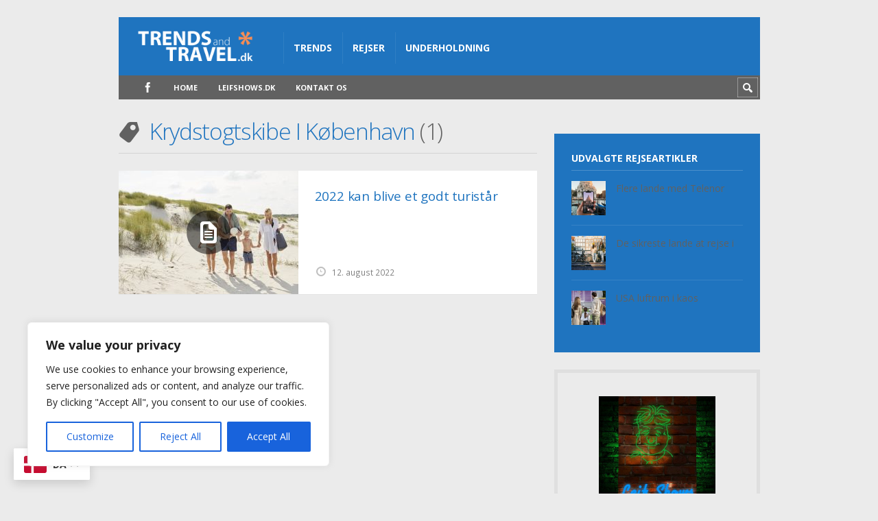

--- FILE ---
content_type: text/html; charset=utf-8
request_url: https://www.google.com/recaptcha/api2/aframe
body_size: 250
content:
<!DOCTYPE HTML><html><head><meta http-equiv="content-type" content="text/html; charset=UTF-8"></head><body><script nonce="HaRcBEX7jXosBKE3tQCk0g">/** Anti-fraud and anti-abuse applications only. See google.com/recaptcha */ try{var clients={'sodar':'https://pagead2.googlesyndication.com/pagead/sodar?'};window.addEventListener("message",function(a){try{if(a.source===window.parent){var b=JSON.parse(a.data);var c=clients[b['id']];if(c){var d=document.createElement('img');d.src=c+b['params']+'&rc='+(localStorage.getItem("rc::a")?sessionStorage.getItem("rc::b"):"");window.document.body.appendChild(d);sessionStorage.setItem("rc::e",parseInt(sessionStorage.getItem("rc::e")||0)+1);localStorage.setItem("rc::h",'1763678310682');}}}catch(b){}});window.parent.postMessage("_grecaptcha_ready", "*");}catch(b){}</script></body></html>